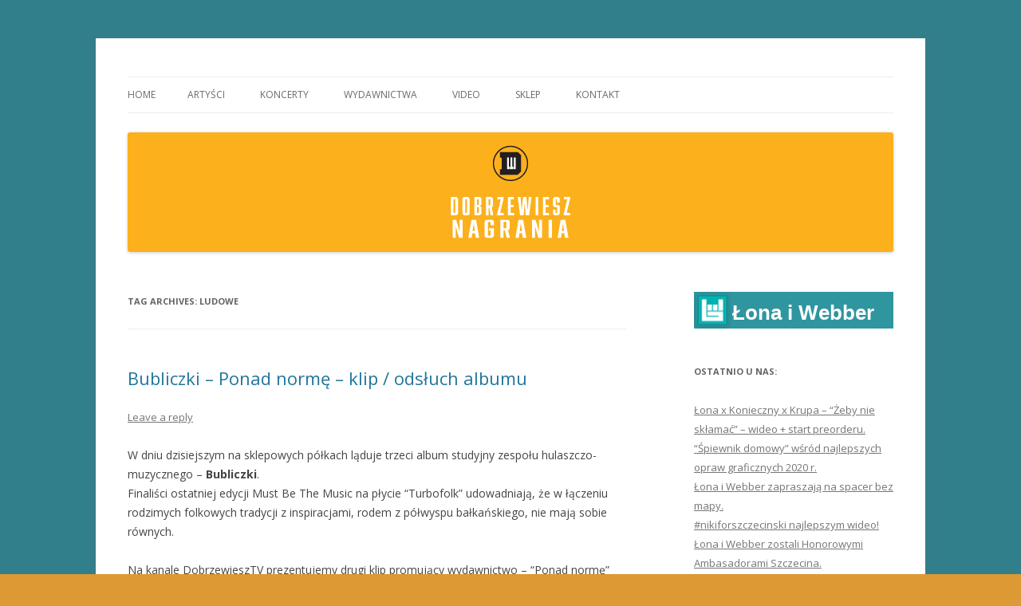

--- FILE ---
content_type: text/html; charset=UTF-8
request_url: https://dobrzewiesz.net/tag/ludowe/
body_size: 12051
content:
<!DOCTYPE html>
<!--[if IE 7]>
<html class="ie ie7" lang="en-US">
<![endif]-->
<!--[if IE 8]>
<html class="ie ie8" lang="en-US">
<![endif]-->
<!--[if !(IE 7) & !(IE 8)]><!-->
<html lang="en-US">
<!--<![endif]-->
<head>
<meta charset="UTF-8" />
<meta name="viewport" content="width=device-width" />
<title>ludowe | Łona i Webber / Dobrzewiesz Nagrania</title>
<link rel="profile" href="https://gmpg.org/xfn/11" />
<link rel="pingback" href="https://dobrzewiesz.net/xmlrpc.php">
<!--[if lt IE 9]>
<script src="https://dobrzewiesz.net/wp-content/themes/twentytwelve/js/html5.js?ver=3.7.0" type="text/javascript"></script>
<![endif]-->
<meta name='robots' content='max-image-preview:large' />
<link rel='dns-prefetch' href='//s0.wp.com' />
<link rel='dns-prefetch' href='//widget.bandsintown.com' />
<link rel='dns-prefetch' href='//www.bandsintown.com' />
<link rel='dns-prefetch' href='//fonts.googleapis.com' />
<link href='https://fonts.gstatic.com' crossorigin rel='preconnect' />
<link rel="alternate" type="application/rss+xml" title="Łona i Webber / Dobrzewiesz Nagrania &raquo; Feed" href="https://dobrzewiesz.net/feed/" />
<link rel="alternate" type="application/rss+xml" title="Łona i Webber / Dobrzewiesz Nagrania &raquo; Comments Feed" href="https://dobrzewiesz.net/comments/feed/" />
<link rel="alternate" type="application/rss+xml" title="Łona i Webber / Dobrzewiesz Nagrania &raquo; ludowe Tag Feed" href="https://dobrzewiesz.net/tag/ludowe/feed/" />
<script type="text/javascript">
/* <![CDATA[ */
window._wpemojiSettings = {"baseUrl":"https:\/\/s.w.org\/images\/core\/emoji\/15.0.3\/72x72\/","ext":".png","svgUrl":"https:\/\/s.w.org\/images\/core\/emoji\/15.0.3\/svg\/","svgExt":".svg","source":{"concatemoji":"https:\/\/dobrzewiesz.net\/wp-includes\/js\/wp-emoji-release.min.js?ver=6.6.4"}};
/*! This file is auto-generated */
!function(i,n){var o,s,e;function c(e){try{var t={supportTests:e,timestamp:(new Date).valueOf()};sessionStorage.setItem(o,JSON.stringify(t))}catch(e){}}function p(e,t,n){e.clearRect(0,0,e.canvas.width,e.canvas.height),e.fillText(t,0,0);var t=new Uint32Array(e.getImageData(0,0,e.canvas.width,e.canvas.height).data),r=(e.clearRect(0,0,e.canvas.width,e.canvas.height),e.fillText(n,0,0),new Uint32Array(e.getImageData(0,0,e.canvas.width,e.canvas.height).data));return t.every(function(e,t){return e===r[t]})}function u(e,t,n){switch(t){case"flag":return n(e,"\ud83c\udff3\ufe0f\u200d\u26a7\ufe0f","\ud83c\udff3\ufe0f\u200b\u26a7\ufe0f")?!1:!n(e,"\ud83c\uddfa\ud83c\uddf3","\ud83c\uddfa\u200b\ud83c\uddf3")&&!n(e,"\ud83c\udff4\udb40\udc67\udb40\udc62\udb40\udc65\udb40\udc6e\udb40\udc67\udb40\udc7f","\ud83c\udff4\u200b\udb40\udc67\u200b\udb40\udc62\u200b\udb40\udc65\u200b\udb40\udc6e\u200b\udb40\udc67\u200b\udb40\udc7f");case"emoji":return!n(e,"\ud83d\udc26\u200d\u2b1b","\ud83d\udc26\u200b\u2b1b")}return!1}function f(e,t,n){var r="undefined"!=typeof WorkerGlobalScope&&self instanceof WorkerGlobalScope?new OffscreenCanvas(300,150):i.createElement("canvas"),a=r.getContext("2d",{willReadFrequently:!0}),o=(a.textBaseline="top",a.font="600 32px Arial",{});return e.forEach(function(e){o[e]=t(a,e,n)}),o}function t(e){var t=i.createElement("script");t.src=e,t.defer=!0,i.head.appendChild(t)}"undefined"!=typeof Promise&&(o="wpEmojiSettingsSupports",s=["flag","emoji"],n.supports={everything:!0,everythingExceptFlag:!0},e=new Promise(function(e){i.addEventListener("DOMContentLoaded",e,{once:!0})}),new Promise(function(t){var n=function(){try{var e=JSON.parse(sessionStorage.getItem(o));if("object"==typeof e&&"number"==typeof e.timestamp&&(new Date).valueOf()<e.timestamp+604800&&"object"==typeof e.supportTests)return e.supportTests}catch(e){}return null}();if(!n){if("undefined"!=typeof Worker&&"undefined"!=typeof OffscreenCanvas&&"undefined"!=typeof URL&&URL.createObjectURL&&"undefined"!=typeof Blob)try{var e="postMessage("+f.toString()+"("+[JSON.stringify(s),u.toString(),p.toString()].join(",")+"));",r=new Blob([e],{type:"text/javascript"}),a=new Worker(URL.createObjectURL(r),{name:"wpTestEmojiSupports"});return void(a.onmessage=function(e){c(n=e.data),a.terminate(),t(n)})}catch(e){}c(n=f(s,u,p))}t(n)}).then(function(e){for(var t in e)n.supports[t]=e[t],n.supports.everything=n.supports.everything&&n.supports[t],"flag"!==t&&(n.supports.everythingExceptFlag=n.supports.everythingExceptFlag&&n.supports[t]);n.supports.everythingExceptFlag=n.supports.everythingExceptFlag&&!n.supports.flag,n.DOMReady=!1,n.readyCallback=function(){n.DOMReady=!0}}).then(function(){return e}).then(function(){var e;n.supports.everything||(n.readyCallback(),(e=n.source||{}).concatemoji?t(e.concatemoji):e.wpemoji&&e.twemoji&&(t(e.twemoji),t(e.wpemoji)))}))}((window,document),window._wpemojiSettings);
/* ]]> */
</script>
<style id='wp-emoji-styles-inline-css' type='text/css'>

	img.wp-smiley, img.emoji {
		display: inline !important;
		border: none !important;
		box-shadow: none !important;
		height: 1em !important;
		width: 1em !important;
		margin: 0 0.07em !important;
		vertical-align: -0.1em !important;
		background: none !important;
		padding: 0 !important;
	}
</style>
<link rel='stylesheet' id='wp-block-library-css' href='https://dobrzewiesz.net/wp-includes/css/dist/block-library/style.min.css?ver=6.6.4' type='text/css' media='all' />
<style id='wp-block-library-theme-inline-css' type='text/css'>
.wp-block-audio :where(figcaption){color:#555;font-size:13px;text-align:center}.is-dark-theme .wp-block-audio :where(figcaption){color:#ffffffa6}.wp-block-audio{margin:0 0 1em}.wp-block-code{border:1px solid #ccc;border-radius:4px;font-family:Menlo,Consolas,monaco,monospace;padding:.8em 1em}.wp-block-embed :where(figcaption){color:#555;font-size:13px;text-align:center}.is-dark-theme .wp-block-embed :where(figcaption){color:#ffffffa6}.wp-block-embed{margin:0 0 1em}.blocks-gallery-caption{color:#555;font-size:13px;text-align:center}.is-dark-theme .blocks-gallery-caption{color:#ffffffa6}:root :where(.wp-block-image figcaption){color:#555;font-size:13px;text-align:center}.is-dark-theme :root :where(.wp-block-image figcaption){color:#ffffffa6}.wp-block-image{margin:0 0 1em}.wp-block-pullquote{border-bottom:4px solid;border-top:4px solid;color:currentColor;margin-bottom:1.75em}.wp-block-pullquote cite,.wp-block-pullquote footer,.wp-block-pullquote__citation{color:currentColor;font-size:.8125em;font-style:normal;text-transform:uppercase}.wp-block-quote{border-left:.25em solid;margin:0 0 1.75em;padding-left:1em}.wp-block-quote cite,.wp-block-quote footer{color:currentColor;font-size:.8125em;font-style:normal;position:relative}.wp-block-quote.has-text-align-right{border-left:none;border-right:.25em solid;padding-left:0;padding-right:1em}.wp-block-quote.has-text-align-center{border:none;padding-left:0}.wp-block-quote.is-large,.wp-block-quote.is-style-large,.wp-block-quote.is-style-plain{border:none}.wp-block-search .wp-block-search__label{font-weight:700}.wp-block-search__button{border:1px solid #ccc;padding:.375em .625em}:where(.wp-block-group.has-background){padding:1.25em 2.375em}.wp-block-separator.has-css-opacity{opacity:.4}.wp-block-separator{border:none;border-bottom:2px solid;margin-left:auto;margin-right:auto}.wp-block-separator.has-alpha-channel-opacity{opacity:1}.wp-block-separator:not(.is-style-wide):not(.is-style-dots){width:100px}.wp-block-separator.has-background:not(.is-style-dots){border-bottom:none;height:1px}.wp-block-separator.has-background:not(.is-style-wide):not(.is-style-dots){height:2px}.wp-block-table{margin:0 0 1em}.wp-block-table td,.wp-block-table th{word-break:normal}.wp-block-table :where(figcaption){color:#555;font-size:13px;text-align:center}.is-dark-theme .wp-block-table :where(figcaption){color:#ffffffa6}.wp-block-video :where(figcaption){color:#555;font-size:13px;text-align:center}.is-dark-theme .wp-block-video :where(figcaption){color:#ffffffa6}.wp-block-video{margin:0 0 1em}:root :where(.wp-block-template-part.has-background){margin-bottom:0;margin-top:0;padding:1.25em 2.375em}
</style>
<style id='classic-theme-styles-inline-css' type='text/css'>
/*! This file is auto-generated */
.wp-block-button__link{color:#fff;background-color:#32373c;border-radius:9999px;box-shadow:none;text-decoration:none;padding:calc(.667em + 2px) calc(1.333em + 2px);font-size:1.125em}.wp-block-file__button{background:#32373c;color:#fff;text-decoration:none}
</style>
<style id='global-styles-inline-css' type='text/css'>
:root{--wp--preset--aspect-ratio--square: 1;--wp--preset--aspect-ratio--4-3: 4/3;--wp--preset--aspect-ratio--3-4: 3/4;--wp--preset--aspect-ratio--3-2: 3/2;--wp--preset--aspect-ratio--2-3: 2/3;--wp--preset--aspect-ratio--16-9: 16/9;--wp--preset--aspect-ratio--9-16: 9/16;--wp--preset--color--black: #000000;--wp--preset--color--cyan-bluish-gray: #abb8c3;--wp--preset--color--white: #fff;--wp--preset--color--pale-pink: #f78da7;--wp--preset--color--vivid-red: #cf2e2e;--wp--preset--color--luminous-vivid-orange: #ff6900;--wp--preset--color--luminous-vivid-amber: #fcb900;--wp--preset--color--light-green-cyan: #7bdcb5;--wp--preset--color--vivid-green-cyan: #00d084;--wp--preset--color--pale-cyan-blue: #8ed1fc;--wp--preset--color--vivid-cyan-blue: #0693e3;--wp--preset--color--vivid-purple: #9b51e0;--wp--preset--color--blue: #21759b;--wp--preset--color--dark-gray: #444;--wp--preset--color--medium-gray: #9f9f9f;--wp--preset--color--light-gray: #e6e6e6;--wp--preset--gradient--vivid-cyan-blue-to-vivid-purple: linear-gradient(135deg,rgba(6,147,227,1) 0%,rgb(155,81,224) 100%);--wp--preset--gradient--light-green-cyan-to-vivid-green-cyan: linear-gradient(135deg,rgb(122,220,180) 0%,rgb(0,208,130) 100%);--wp--preset--gradient--luminous-vivid-amber-to-luminous-vivid-orange: linear-gradient(135deg,rgba(252,185,0,1) 0%,rgba(255,105,0,1) 100%);--wp--preset--gradient--luminous-vivid-orange-to-vivid-red: linear-gradient(135deg,rgba(255,105,0,1) 0%,rgb(207,46,46) 100%);--wp--preset--gradient--very-light-gray-to-cyan-bluish-gray: linear-gradient(135deg,rgb(238,238,238) 0%,rgb(169,184,195) 100%);--wp--preset--gradient--cool-to-warm-spectrum: linear-gradient(135deg,rgb(74,234,220) 0%,rgb(151,120,209) 20%,rgb(207,42,186) 40%,rgb(238,44,130) 60%,rgb(251,105,98) 80%,rgb(254,248,76) 100%);--wp--preset--gradient--blush-light-purple: linear-gradient(135deg,rgb(255,206,236) 0%,rgb(152,150,240) 100%);--wp--preset--gradient--blush-bordeaux: linear-gradient(135deg,rgb(254,205,165) 0%,rgb(254,45,45) 50%,rgb(107,0,62) 100%);--wp--preset--gradient--luminous-dusk: linear-gradient(135deg,rgb(255,203,112) 0%,rgb(199,81,192) 50%,rgb(65,88,208) 100%);--wp--preset--gradient--pale-ocean: linear-gradient(135deg,rgb(255,245,203) 0%,rgb(182,227,212) 50%,rgb(51,167,181) 100%);--wp--preset--gradient--electric-grass: linear-gradient(135deg,rgb(202,248,128) 0%,rgb(113,206,126) 100%);--wp--preset--gradient--midnight: linear-gradient(135deg,rgb(2,3,129) 0%,rgb(40,116,252) 100%);--wp--preset--font-size--small: 13px;--wp--preset--font-size--medium: 20px;--wp--preset--font-size--large: 36px;--wp--preset--font-size--x-large: 42px;--wp--preset--spacing--20: 0.44rem;--wp--preset--spacing--30: 0.67rem;--wp--preset--spacing--40: 1rem;--wp--preset--spacing--50: 1.5rem;--wp--preset--spacing--60: 2.25rem;--wp--preset--spacing--70: 3.38rem;--wp--preset--spacing--80: 5.06rem;--wp--preset--shadow--natural: 6px 6px 9px rgba(0, 0, 0, 0.2);--wp--preset--shadow--deep: 12px 12px 50px rgba(0, 0, 0, 0.4);--wp--preset--shadow--sharp: 6px 6px 0px rgba(0, 0, 0, 0.2);--wp--preset--shadow--outlined: 6px 6px 0px -3px rgba(255, 255, 255, 1), 6px 6px rgba(0, 0, 0, 1);--wp--preset--shadow--crisp: 6px 6px 0px rgba(0, 0, 0, 1);}:where(.is-layout-flex){gap: 0.5em;}:where(.is-layout-grid){gap: 0.5em;}body .is-layout-flex{display: flex;}.is-layout-flex{flex-wrap: wrap;align-items: center;}.is-layout-flex > :is(*, div){margin: 0;}body .is-layout-grid{display: grid;}.is-layout-grid > :is(*, div){margin: 0;}:where(.wp-block-columns.is-layout-flex){gap: 2em;}:where(.wp-block-columns.is-layout-grid){gap: 2em;}:where(.wp-block-post-template.is-layout-flex){gap: 1.25em;}:where(.wp-block-post-template.is-layout-grid){gap: 1.25em;}.has-black-color{color: var(--wp--preset--color--black) !important;}.has-cyan-bluish-gray-color{color: var(--wp--preset--color--cyan-bluish-gray) !important;}.has-white-color{color: var(--wp--preset--color--white) !important;}.has-pale-pink-color{color: var(--wp--preset--color--pale-pink) !important;}.has-vivid-red-color{color: var(--wp--preset--color--vivid-red) !important;}.has-luminous-vivid-orange-color{color: var(--wp--preset--color--luminous-vivid-orange) !important;}.has-luminous-vivid-amber-color{color: var(--wp--preset--color--luminous-vivid-amber) !important;}.has-light-green-cyan-color{color: var(--wp--preset--color--light-green-cyan) !important;}.has-vivid-green-cyan-color{color: var(--wp--preset--color--vivid-green-cyan) !important;}.has-pale-cyan-blue-color{color: var(--wp--preset--color--pale-cyan-blue) !important;}.has-vivid-cyan-blue-color{color: var(--wp--preset--color--vivid-cyan-blue) !important;}.has-vivid-purple-color{color: var(--wp--preset--color--vivid-purple) !important;}.has-black-background-color{background-color: var(--wp--preset--color--black) !important;}.has-cyan-bluish-gray-background-color{background-color: var(--wp--preset--color--cyan-bluish-gray) !important;}.has-white-background-color{background-color: var(--wp--preset--color--white) !important;}.has-pale-pink-background-color{background-color: var(--wp--preset--color--pale-pink) !important;}.has-vivid-red-background-color{background-color: var(--wp--preset--color--vivid-red) !important;}.has-luminous-vivid-orange-background-color{background-color: var(--wp--preset--color--luminous-vivid-orange) !important;}.has-luminous-vivid-amber-background-color{background-color: var(--wp--preset--color--luminous-vivid-amber) !important;}.has-light-green-cyan-background-color{background-color: var(--wp--preset--color--light-green-cyan) !important;}.has-vivid-green-cyan-background-color{background-color: var(--wp--preset--color--vivid-green-cyan) !important;}.has-pale-cyan-blue-background-color{background-color: var(--wp--preset--color--pale-cyan-blue) !important;}.has-vivid-cyan-blue-background-color{background-color: var(--wp--preset--color--vivid-cyan-blue) !important;}.has-vivid-purple-background-color{background-color: var(--wp--preset--color--vivid-purple) !important;}.has-black-border-color{border-color: var(--wp--preset--color--black) !important;}.has-cyan-bluish-gray-border-color{border-color: var(--wp--preset--color--cyan-bluish-gray) !important;}.has-white-border-color{border-color: var(--wp--preset--color--white) !important;}.has-pale-pink-border-color{border-color: var(--wp--preset--color--pale-pink) !important;}.has-vivid-red-border-color{border-color: var(--wp--preset--color--vivid-red) !important;}.has-luminous-vivid-orange-border-color{border-color: var(--wp--preset--color--luminous-vivid-orange) !important;}.has-luminous-vivid-amber-border-color{border-color: var(--wp--preset--color--luminous-vivid-amber) !important;}.has-light-green-cyan-border-color{border-color: var(--wp--preset--color--light-green-cyan) !important;}.has-vivid-green-cyan-border-color{border-color: var(--wp--preset--color--vivid-green-cyan) !important;}.has-pale-cyan-blue-border-color{border-color: var(--wp--preset--color--pale-cyan-blue) !important;}.has-vivid-cyan-blue-border-color{border-color: var(--wp--preset--color--vivid-cyan-blue) !important;}.has-vivid-purple-border-color{border-color: var(--wp--preset--color--vivid-purple) !important;}.has-vivid-cyan-blue-to-vivid-purple-gradient-background{background: var(--wp--preset--gradient--vivid-cyan-blue-to-vivid-purple) !important;}.has-light-green-cyan-to-vivid-green-cyan-gradient-background{background: var(--wp--preset--gradient--light-green-cyan-to-vivid-green-cyan) !important;}.has-luminous-vivid-amber-to-luminous-vivid-orange-gradient-background{background: var(--wp--preset--gradient--luminous-vivid-amber-to-luminous-vivid-orange) !important;}.has-luminous-vivid-orange-to-vivid-red-gradient-background{background: var(--wp--preset--gradient--luminous-vivid-orange-to-vivid-red) !important;}.has-very-light-gray-to-cyan-bluish-gray-gradient-background{background: var(--wp--preset--gradient--very-light-gray-to-cyan-bluish-gray) !important;}.has-cool-to-warm-spectrum-gradient-background{background: var(--wp--preset--gradient--cool-to-warm-spectrum) !important;}.has-blush-light-purple-gradient-background{background: var(--wp--preset--gradient--blush-light-purple) !important;}.has-blush-bordeaux-gradient-background{background: var(--wp--preset--gradient--blush-bordeaux) !important;}.has-luminous-dusk-gradient-background{background: var(--wp--preset--gradient--luminous-dusk) !important;}.has-pale-ocean-gradient-background{background: var(--wp--preset--gradient--pale-ocean) !important;}.has-electric-grass-gradient-background{background: var(--wp--preset--gradient--electric-grass) !important;}.has-midnight-gradient-background{background: var(--wp--preset--gradient--midnight) !important;}.has-small-font-size{font-size: var(--wp--preset--font-size--small) !important;}.has-medium-font-size{font-size: var(--wp--preset--font-size--medium) !important;}.has-large-font-size{font-size: var(--wp--preset--font-size--large) !important;}.has-x-large-font-size{font-size: var(--wp--preset--font-size--x-large) !important;}
:where(.wp-block-post-template.is-layout-flex){gap: 1.25em;}:where(.wp-block-post-template.is-layout-grid){gap: 1.25em;}
:where(.wp-block-columns.is-layout-flex){gap: 2em;}:where(.wp-block-columns.is-layout-grid){gap: 2em;}
:root :where(.wp-block-pullquote){font-size: 1.5em;line-height: 1.6;}
</style>
<link rel='stylesheet' id='twentytwelve-fonts-css' href='https://fonts.googleapis.com/css?family=Open+Sans%3A400italic%2C700italic%2C400%2C700&#038;subset=latin%2Clatin-ext&#038;display=fallback' type='text/css' media='all' />
<link rel='stylesheet' id='twentytwelve-style-css' href='https://dobrzewiesz.net/wp-content/themes/twentytwelve/style.css?ver=20221101' type='text/css' media='all' />
<link rel='stylesheet' id='twentytwelve-block-style-css' href='https://dobrzewiesz.net/wp-content/themes/twentytwelve/css/blocks.css?ver=20190406' type='text/css' media='all' />
<!--[if lt IE 9]>
<link rel='stylesheet' id='twentytwelve-ie-css' href='https://dobrzewiesz.net/wp-content/themes/twentytwelve/css/ie.css?ver=20150214' type='text/css' media='all' />
<![endif]-->
<link rel='stylesheet' id='social-logos-css' href='https://dobrzewiesz.net/wp-content/plugins/?ver=1#jetpack/_inc/social-logos/social-logos.min.css' type='text/css' media='all' />
<link rel='stylesheet' id='jetpack_css-css' href='https://dobrzewiesz.net/wp-content/plugins/?ver=5.9.2#jetpack/css/jetpack.css' type='text/css' media='all' />
<script type="text/javascript" src="https://widget.bandsintown.com/main.min.js?ver=6.6.4" id="bit-tour-dates-js"></script>
<script type="text/javascript" src="http://www.bandsintown.com/javascripts/bit_widget.js?ver=6.6.4" id="bit-initializer-js"></script>
<script type="text/javascript" src="https://dobrzewiesz.net/wp-includes/js/jquery/jquery.min.js?ver=3.7.1" id="jquery-core-js"></script>
<script type="text/javascript" src="https://dobrzewiesz.net/wp-includes/js/jquery/jquery-migrate.min.js?ver=3.4.1" id="jquery-migrate-js"></script>
<link rel="https://api.w.org/" href="https://dobrzewiesz.net/wp-json/" /><link rel="alternate" title="JSON" type="application/json" href="https://dobrzewiesz.net/wp-json/wp/v2/tags/538" /><link rel="EditURI" type="application/rsd+xml" title="RSD" href="https://dobrzewiesz.net/xmlrpc.php?rsd" />
<meta name="generator" content="WordPress 6.6.4" />

<link rel='dns-prefetch' href='//v0.wordpress.com'/>
	<style type="text/css" id="twentytwelve-header-css">
		.site-title,
	.site-description {
		position: absolute;
		clip: rect(1px 1px 1px 1px); /* IE7 */
		clip: rect(1px, 1px, 1px, 1px);
	}
			</style>
	<style type="text/css" id="custom-background-css">
body.custom-background { background-color: #dd9933; background-image: url("https://dobrzewiesz.net/wp-content/uploads/2013/07/tlo_dobrzewiesz.png"); background-position: left top; background-size: auto; background-repeat: repeat; background-attachment: fixed; }
</style>
				<style type="text/css" id="wp-custom-css">
				/*
Welcome to Custom CSS!

CSS (Cascading Style Sheets) is a kind of code that tells the browser how
to render a web page. You may delete these comments and get started with
your customizations.

By default, your stylesheet will be loaded after the theme stylesheets,
which means that your rules can take precedence and override the theme CSS
rules. Just write here what you want to change, you don't need to copy all
your theme's stylesheet content.
*/			</style>
		</head>

<body class="archive tag tag-ludowe tag-538 custom-background wp-embed-responsive custom-font-enabled single-author">
<div id="page" class="hfeed site">
	<header id="masthead" class="site-header">
		<hgroup>
			<h1 class="site-title"><a href="https://dobrzewiesz.net/" title="Łona i Webber / Dobrzewiesz Nagrania" rel="home">Łona i Webber / Dobrzewiesz Nagrania</a></h1>
			<h2 class="site-description"></h2>
		</hgroup>

		<nav id="site-navigation" class="main-navigation">
			<button class="menu-toggle">Menu</button>
			<a class="assistive-text" href="#content" title="Skip to content">Skip to content</a>
			<div class="nav-menu"><ul>
<li ><a href="https://dobrzewiesz.net/">Home</a></li><li class="page_item page-item-108 page_item_has_children"><a href="https://dobrzewiesz.net/artysci/">ARTYŚCI</a>
<ul class='children'>
	<li class="page_item page-item-117"><a href="https://dobrzewiesz.net/artysci/lona-webber/">Łona i Webber</a></li>
	<li class="page_item page-item-1795"><a href="https://dobrzewiesz.net/artysci/bubliczki/">Bubliczki</a></li>
	<li class="page_item page-item-4424"><a href="https://dobrzewiesz.net/artysci/ludojad/">Ludojad</a></li>
</ul>
</li>
<li class="page_item page-item-1243"><a href="https://dobrzewiesz.net/koncerty/">KONCERTY</a></li>
<li class="page_item page-item-1776"><a href="https://dobrzewiesz.net/albumy/">WYDAWNICTWA</a></li>
<li class="page_item page-item-1791"><a href="http://youtube.com/dobrzewieszTV#new_tab">VIDEO</a></li>
<li class="page_item page-item-4464"><a href="http://sklep.dobrzewiesz.net">Sklep</a></li>
<li class="page_item page-item-11 page_item_has_children"><a href="https://dobrzewiesz.net/kontakt/">Kontakt</a>
<ul class='children'>
	<li class="page_item page-item-3753"><a href="https://dobrzewiesz.net/kontakt/informacja-dotyczaca-przetwarzania-danych-osobowych/">Informacja dotycząca przetwarzania danych osobowych</a></li>
</ul>
</li>
</ul></div>
		</nav><!-- #site-navigation -->

				<a href="https://dobrzewiesz.net/"><img src="https://dobrzewiesz.net/wp-content/uploads/2018/04/wordpress-new.png" class="header-image" width="960" height="150" alt="Łona i Webber / Dobrzewiesz Nagrania" /></a>
			</header><!-- #masthead -->

	<div id="main" class="wrapper">

	<section id="primary" class="site-content">
		<div id="content" role="main">

					<header class="archive-header">
				<h1 class="archive-title">
				Tag Archives: <span>ludowe</span>				</h1>

						</header><!-- .archive-header -->

			
	<article id="post-3342" class="post-3342 post type-post status-publish format-standard hentry category-uncategorized tag-amsterdam tag-band tag-bubliczki tag-dance tag-dancehall tag-enej tag-ethno tag-etno tag-folk tag-guca tag-gypsy tag-kaszuby tag-klezmer tag-ludowe tag-lona tag-markovic tag-music tag-webber tag-world">
				<header class="entry-header">
			
						<h1 class="entry-title">
				<a href="https://dobrzewiesz.net/2016/03/18/bubliczki-ponad-norme-klip-odsluch-albumu/" rel="bookmark">Bubliczki &#8211; Ponad normę &#8211; klip / odsłuch albumu</a>
			</h1>
										<div class="comments-link">
					<a href="https://dobrzewiesz.net/2016/03/18/bubliczki-ponad-norme-klip-odsluch-albumu/#respond"><span class="leave-reply">Leave a reply</span></a>				</div><!-- .comments-link -->
					</header><!-- .entry-header -->

				<div class="entry-content">
			<p>W dniu dzisiejszym na sklepowych półkach ląduje trzeci album studyjny zespołu hulaszczo-muzycznego &#8211; <strong>Bubliczki</strong>.<br />
Finaliści ostatniej edycji Must Be The Music na płycie “Turbofolk” udowadniają, że w łączeniu rodzimych folkowych tradycji z inspiracjami, rodem z półwyspu bałkańskiego, nie mają sobie równych.</p>
<p>Na kanale DobrzewieszTV prezentujemy drugi klip promujący wydawnictwo &#8211; “Ponad normę” oraz udostępniamy odsłuch całego albumu.</p>
<p><span class="embed-youtube" style="text-align:center; display: block;"><iframe class='youtube-player' type='text/html' width='625' height='382' src='https://www.youtube.com/embed/IJENV_0qsXw?version=3&#038;rel=1&#038;fs=1&#038;autohide=2&#038;showsearch=0&#038;showinfo=1&#038;iv_load_policy=1&#038;wmode=transparent' allowfullscreen='true' style='border:0;'></iframe></span></p>
<p>Album dostępny jest w ogólnopolskiej dystrybucji, oraz<br />
w najbardziej uznanych serwisach sprzedaży cyfrowej, m.in.: iTunes, Google Play, Deezer, Tidal, Spotify, Wimp.</p>
<p>Link do sklepu:</p>
<p><a href="https://sklep.dobrzewiesz.net/pl/p/Bubliczki-Turbofolk/140">https://sklep.dobrzewiesz.net/pl/p/Bubliczki-Turbofolk/140</a><br />
<a href="https://sklep.dobrzewiesz.net/pl/p/Bubliczki-Turbofolk-MP3/148">https://sklep.dobrzewiesz.net/pl/p/Bubliczki-Turbofolk-MP3/148</a></p>
<div class="sharedaddy sd-sharing-enabled"><div class="robots-nocontent sd-block sd-social sd-social-icon sd-sharing"><h3 class="sd-title">Podziel się:</h3><div class="sd-content"><ul><li class="share-facebook"><a rel="nofollow" data-shared="sharing-facebook-3342" class="share-facebook sd-button share-icon no-text" href="https://dobrzewiesz.net/2016/03/18/bubliczki-ponad-norme-klip-odsluch-albumu/?share=facebook" target="_blank" title="Click to share on Facebook"><span></span><span class="sharing-screen-reader-text">Click to share on Facebook (Opens in new window)</span></a></li><li class="share-twitter"><a rel="nofollow" data-shared="sharing-twitter-3342" class="share-twitter sd-button share-icon no-text" href="https://dobrzewiesz.net/2016/03/18/bubliczki-ponad-norme-klip-odsluch-albumu/?share=twitter" target="_blank" title="Click to share on Twitter"><span></span><span class="sharing-screen-reader-text">Click to share on Twitter (Opens in new window)</span></a></li><li class="share-google-plus-1"><a rel="nofollow" data-shared="sharing-google-3342" class="share-google-plus-1 sd-button share-icon no-text" href="https://dobrzewiesz.net/2016/03/18/bubliczki-ponad-norme-klip-odsluch-albumu/?share=google-plus-1" target="_blank" title="Click to share on Google+"><span></span><span class="sharing-screen-reader-text">Click to share on Google+ (Opens in new window)</span></a></li><li class="share-end"></li></ul></div></div></div>					</div><!-- .entry-content -->
		
		<footer class="entry-meta">
			This entry was posted in <a href="https://dobrzewiesz.net/category/uncategorized/" rel="category tag">dowolne</a> and tagged <a href="https://dobrzewiesz.net/tag/amsterdam/" rel="tag">amsterdam</a>, <a href="https://dobrzewiesz.net/tag/band/" rel="tag">band</a>, <a href="https://dobrzewiesz.net/tag/bubliczki/" rel="tag">bubliczki</a>, <a href="https://dobrzewiesz.net/tag/dance/" rel="tag">dance</a>, <a href="https://dobrzewiesz.net/tag/dancehall/" rel="tag">dancehall</a>, <a href="https://dobrzewiesz.net/tag/enej/" rel="tag">enej</a>, <a href="https://dobrzewiesz.net/tag/ethno/" rel="tag">ethno</a>, <a href="https://dobrzewiesz.net/tag/etno/" rel="tag">etno</a>, <a href="https://dobrzewiesz.net/tag/folk/" rel="tag">folk</a>, <a href="https://dobrzewiesz.net/tag/guca/" rel="tag">guca</a>, <a href="https://dobrzewiesz.net/tag/gypsy/" rel="tag">gypsy</a>, <a href="https://dobrzewiesz.net/tag/kaszuby/" rel="tag">kaszuby</a>, <a href="https://dobrzewiesz.net/tag/klezmer/" rel="tag">klezmer</a>, <a href="https://dobrzewiesz.net/tag/ludowe/" rel="tag">ludowe</a>, <a href="https://dobrzewiesz.net/tag/lona/" rel="tag">łona</a>, <a href="https://dobrzewiesz.net/tag/markovic/" rel="tag">markovic</a>, <a href="https://dobrzewiesz.net/tag/music/" rel="tag">music</a>, <a href="https://dobrzewiesz.net/tag/webber/" rel="tag">webber</a>, <a href="https://dobrzewiesz.net/tag/world/" rel="tag">world</a> on <a href="https://dobrzewiesz.net/2016/03/18/bubliczki-ponad-norme-klip-odsluch-albumu/" title="9:58 am" rel="bookmark"><time class="entry-date" datetime="2016-03-18T09:58:31+01:00">March 18, 2016</time></a><span class="by-author"> by <span class="author vcard"><a class="url fn n" href="https://dobrzewiesz.net/author/administrator/" title="View all posts by admin" rel="author">admin</a></span></span>.								</footer><!-- .entry-meta -->
	</article><!-- #post -->

		
		</div><!-- #content -->
	</section><!-- #primary -->


			<div id="secondary" class="widget-area" role="complementary">
			<aside id="bbit-widget-2" class="widget widget_bbit-widget"><div class="bbit-widget_wrapper bbit-widget-light">
    <a class="bandsintown-logo-link" href="http://www.bandsintown.com/Łona i Webber">
        <div class="bandsintown-logo-wrapper">
            <img class="bandsintown-logo" src="https://dobrzewiesz.net/wp-content/plugins/better-bandsintown/images/bandsintown-logo.png" />
            <div class="bbit-widget-bandname">Łona i Webber</div>
            <div class="clear-both"></div>
        </div>
    </a>
    <a href="http://www.bandsintown.com" 
       class="bit-widget-initializer"
       data-artist="Łona i Webber" 
       data-force-narrow-layout="true" 
       data-display-limit="3">
        Bandsintown
    </a>
</div></aside><aside id="bandsintown_js_widget-5" class="widget widget_bandsintown_js_widget"><a class="bit-widget-initializer"  data-artist-name=Łona i Webber  data-text-color=  data-link-color=""  data-background-color=""  data-display-limit=""  data-link-text-color=""  data-display-local-dates="false"  data-display-past-dates="true"  data-auto-style="false"  data-popup-background-color="#FFFFFF"></a></aside>
		<aside id="recent-posts-4" class="widget widget_recent_entries">
		<h3 class="widget-title">Ostatnio u nas:</h3>
		<ul>
											<li>
					<a href="https://dobrzewiesz.net/2023/07/18/lona-x-konieczny-x-krupa-zeby-nie-sklamac-wideo-start-preorderu/">Łona x Konieczny x Krupa &#8211; &#8220;Żeby nie skłamać&#8221; &#8211; wideo + start preorderu.</a>
									</li>
											<li>
					<a href="https://dobrzewiesz.net/2021/02/01/spiewnik-domowy-wsrod-najlepszych-opraw-graficznych-2020-r/">&#8220;Śpiewnik domowy&#8221; wśród najlepszych opraw graficznych 2020 r.</a>
									</li>
											<li>
					<a href="https://dobrzewiesz.net/2021/01/25/lona-i-webber-zapraszaja-na-spacer-bez-mapy/">Łona i Webber zapraszają na spacer bez mapy.</a>
									</li>
											<li>
					<a href="https://dobrzewiesz.net/2020/12/14/nikiforszczecinski-najlepszym-wideo/">#nikiforszczecinski najlepszym wideo!</a>
									</li>
											<li>
					<a href="https://dobrzewiesz.net/2020/07/06/lona-i-webber-zostali-honorowymi-ambasadorami-szczecina/">Łona i Webber zostali Honorowymi Ambasadorami Szczecina.</a>
									</li>
											<li>
					<a href="https://dobrzewiesz.net/2020/06/22/lona-i-webber-x-fruit-of-the-lump-fotorelacja/">Łona i Webber x Fruit of the Lump &#8211; fotorelacja</a>
									</li>
					</ul>

		</aside><aside id="text-5" class="widget widget_text"><h3 class="widget-title">RSS:</h3>			<div class="textwidget"><a href="feed://dobrzewiesz.net/feed/">Źródło RSS</a></div>
		</aside><aside id="eu_cookie_law_widget-2" class="widget widget_eu_cookie_law_widget"><div
	class="hide-on-button"
	data-hide-timeout="30"
	id="eu-cookie-law"
>
	<form method="post">
		<input type="submit" value="Akceptuję" class="accept" />
	</form>

	Ta strona korzysta z cookies.
	<a href="http://dobrzewiesz.net/kontakt/informacja-dotyczaca-przetwarzania-danych-osobowych/" >
		Prosimy o zapoznanie się z Informacją dotyczącą przetwarzania danych osobowych na naszej stronie.	</a>
</div>
</aside>		</div><!-- #secondary -->
		</div><!-- #main .wrapper -->
	<footer id="colophon" role="contentinfo">
		<div class="site-info">
									<a href="https://wordpress.org/" class="imprint" title="Semantic Personal Publishing Platform">
				Proudly powered by WordPress			</a>
		</div><!-- .site-info -->
	</footer><!-- #colophon -->
</div><!-- #page -->

	<div style="display:none">
	</div>

	<script type="text/javascript">
		window.WPCOM_sharing_counts = {"https:\/\/dobrzewiesz.net\/2016\/03\/18\/bubliczki-ponad-norme-klip-odsluch-albumu\/":3342};
	</script>
<link rel='stylesheet' id='widget-css' href='https://dobrzewiesz.net/wp-content/plugins/better-bandsintown/themes/widget.css?ver=6.6.4' type='text/css' media='all' />
<link rel='stylesheet' id='widget-dark-css' href='https://dobrzewiesz.net/wp-content/plugins/better-bandsintown/themes/widget-dark.css?ver=6.6.4' type='text/css' media='all' />
<link rel='stylesheet' id='widget-light-css' href='https://dobrzewiesz.net/wp-content/plugins/better-bandsintown/themes/widget-light.css?ver=6.6.4' type='text/css' media='all' />
<link rel='stylesheet' id='shortcode-css' href='https://dobrzewiesz.net/wp-content/plugins/better-bandsintown/themes/shortcode.css?ver=6.6.4' type='text/css' media='all' />
<link rel='stylesheet' id='shortcode-dark-transparent-css' href='https://dobrzewiesz.net/wp-content/plugins/better-bandsintown/themes/shortcode-dark-transparent.css?ver=6.6.4' type='text/css' media='all' />
<link rel='stylesheet' id='shortcode-light-transparent-css' href='https://dobrzewiesz.net/wp-content/plugins/better-bandsintown/themes/shortcode-light-transparent.css?ver=6.6.4' type='text/css' media='all' />
<script type="text/javascript" src="https://s0.wp.com/wp-content/js/devicepx-jetpack.js?ver=202606" id="devicepx-js"></script>
<script type="text/javascript" src="https://dobrzewiesz.net/wp-content/themes/twentytwelve/js/navigation.js?ver=20141205" id="twentytwelve-navigation-js"></script>
<script type="text/javascript" src="https://dobrzewiesz.net/wp-content/plugins/?ver=20170404#jetpack/_inc/build/widgets/eu-cookie-law/eu-cookie-law.min.js" id="eu-cookie-law-script-js"></script>
<script type="text/javascript" src="https://dobrzewiesz.net/wp-content/plugins/page-links-to/dist/new-tab.js?ver=3.3.7" id="page-links-to-js"></script>
<script type="text/javascript" id="sharing-js-js-extra">
/* <![CDATA[ */
var sharing_js_options = {"lang":"en","counts":"1"};
/* ]]> */
</script>
<script type="text/javascript" src="https://dobrzewiesz.net/wp-content/plugins/?ver=5.9.2#jetpack/_inc/build/sharedaddy/sharing.min.js" id="sharing-js-js"></script>
<script type="text/javascript" id="sharing-js-js-after">
/* <![CDATA[ */
var windowOpen;
			jQuery( document.body ).on( 'click', 'a.share-facebook', function() {
				// If there's another sharing window open, close it.
				if ( 'undefined' !== typeof windowOpen ) {
					windowOpen.close();
				}
				windowOpen = window.open( jQuery( this ).attr( 'href' ), 'wpcomfacebook', 'menubar=1,resizable=1,width=600,height=400' );
				return false;
			});
var windowOpen;
			jQuery( document.body ).on( 'click', 'a.share-twitter', function() {
				// If there's another sharing window open, close it.
				if ( 'undefined' !== typeof windowOpen ) {
					windowOpen.close();
				}
				windowOpen = window.open( jQuery( this ).attr( 'href' ), 'wpcomtwitter', 'menubar=1,resizable=1,width=600,height=350' );
				return false;
			});
var windowOpen;
			jQuery( document.body ).on( 'click', 'a.share-google-plus-1', function() {
				// If there's another sharing window open, close it.
				if ( 'undefined' !== typeof windowOpen ) {
					windowOpen.close();
				}
				windowOpen = window.open( jQuery( this ).attr( 'href' ), 'wpcomgoogle-plus-1', 'menubar=1,resizable=1,width=480,height=550' );
				return false;
			});
/* ]]> */
</script>
<script type='text/javascript' src='https://stats.wp.com/e-202606.js' async='async' defer='defer'></script>
<script type='text/javascript'>
	_stq = window._stq || [];
	_stq.push([ 'view', {v:'ext',j:'1:5.9.2',blog:'20256408',post:'0',tz:'1',srv:'dobrzewiesz.net'} ]);
	_stq.push([ 'clickTrackerInit', '20256408', '0' ]);
</script>
</body>
</html>


--- FILE ---
content_type: text/css
request_url: https://dobrzewiesz.net/wp-content/plugins/better-bandsintown/themes/shortcode.css?ver=6.6.4
body_size: 234
content:
/*
Standard stuff
*/

.bit-track-artist-header {
    display: none !important;
}

.bbit-shortcode_wrapper table, 
.bbit-shortcode_wrapper td, 
.bbit-shortcode_wrapper th, 
.bbit-shortcode_wrapper tbody {
    border: none;
}

// Always the same margin bottom
.bbit-shortcode_wrapper table {
    margin-bottom: 0px;
}
.bbit-shortcode_wrapper {
    margin-bottom: 20px;
}

.bit-events-narrow td {
    border-top-width: 1px;
    border-top-style: solid;
    border-bottom-width: 1px;
    border-bottom-style: solid;
}

.bbit-shortcode_wrapper {
    font-weight: bold;
}

.bit-rsvp {
    text-shadow: none;
}

.bit-events-narrow {
    margin-top: 0px;
}

.bit-header {
    border-top-width: 1px;
    border-top-style: solid;
    border-bottom-width: 1px;
    border-bottom-style: solid;
}

.bit-track-artist-header {
    border: none !important;
}